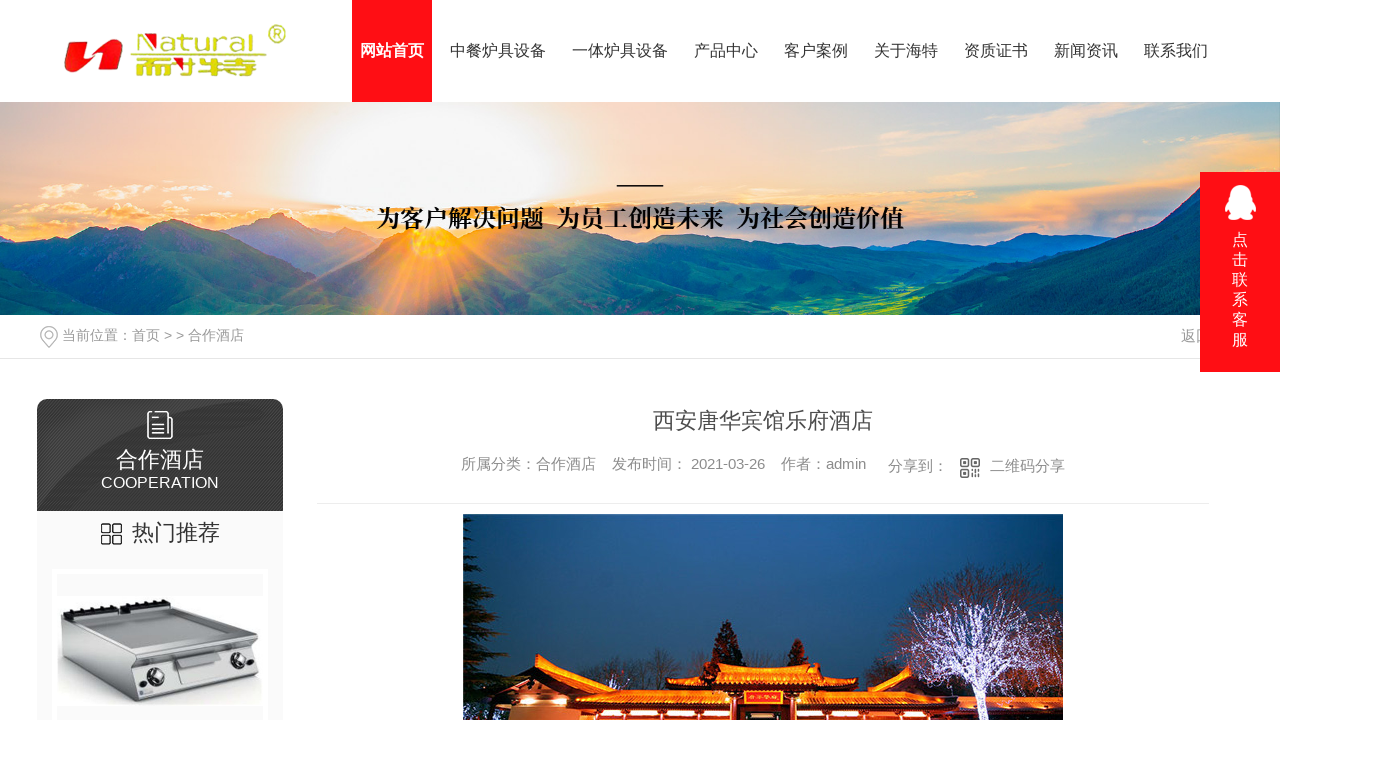

--- FILE ---
content_type: text/html; charset=utf-8
request_url: http://www.sxhtcj.cn/customs/1262479.html
body_size: 5256
content:
<!DOCTYPE html PUBLIC "-//W3C//DTD XHTML 1.0 Transitional//EN" "http://www.w3.org/TR/xhtml1/DTD/xhtml1-transitional.dtd">
<html xmlns="http://www.w3.org/1999/xhtml">
<head>
<meta http-equiv="Content-Type" content="text/html; charset=utf-8" />
<meta name="Copyright" content="All Rights Reserved btoe.cn" />
<meta http-equiv="X-UA-Compatible" content="IE=edge,chrome=1" />
<title>西安唐华宾馆乐府酒店-陕西海特厨具工程有限公司</title>
<meta name="keywords" content="合作酒店" />
<meta name="description" content="" />
<meta name="viewport" content="width=device-width, initial-scale=1">
<link href="/templates/pc_wjdh/css/css.css" rel="stylesheet" type="text/css" />
<link rel="stylesheet" type="text/css" media="screen" href="/templates/pc_wjdh/css/bootstrap.min.css" />
<link rel="stylesheet" type="text/css" media="screen" href="/templates/pc_wjdh/css/swiper-3.4.2.min.css" />
<link rel="stylesheet" type="text/css" media="screen" href="/templates/pc_wjdh/css/common.css" />

<script src="http://img.dlwjdh.com/upload/saohei/index.js"></script>
<meta name="baidu-site-verification" content="code-L9ahYqzpL5" />
<body>
<div class="box-nav" id="fixedNav">
        <a class="logo" href="/"> <img src="http://img.dlwjdh.com/upload/12829/210326/3725ae6cd328a17dbce352984da6a706@222X53.png" alt="陕西海特厨具工程有限公司">
        </a>
        <ul class="nav clearfix">
			
			<li class="m">
			  
			  <a href="/" class="mmm" title="网站首页">网站首页</a></li>
			
			<li class="m">
			  
			  <a href="http://www.sxhtcj.cn/p2/" class="mmm" title=" 中餐炉具设备">中餐炉具设备</a>
			  
			</li>
			
			<li class="m">
			  
			  <a href="http://www.sxhtcj.cn/p1/" class="mmm" title=" 一体炉具设备">一体炉具设备</a>
			  
			</li>
			
			<li class="m">
			  
			  <a href="http://www.sxhtcj.cn/products/" class="mmm" title=" 产品中心">产品中心</a>
			  
			  <div class="sub cp">
				<div class="nav-con">
				  <div class="fl">
					<div class="top-a clearfix">
					  <div class="btt">产品中心</div>
					  <a href="http://wpa.qq.com/msgrd?v=3&site=qq&menu=yes&uin=1919536536" target="_blank" title="在线咨询" class="line">在线咨询</a> </div>
					<ul class="navList clearfix">
					  
					<li><a href="http://www.sxhtcj.cn/p2/" title="中餐炉具设备" class="AS">中餐炉具设备</a></li>
					
					<li><a href="http://www.sxhtcj.cn/p1/" title="一体炉具设备" class="AS">一体炉具设备</a></li>
					
					<li><a href="http://www.sxhtcj.cn/p3/" title="西餐类设备" class="AS">西餐类设备</a></li>
					
					<li><a href="http://www.sxhtcj.cn/p4/" title="食品保温类设备" class="AS">食品保温类设备</a></li>
					
					<li><a href="http://www.sxhtcj.cn/p5/" title="电磁灶类设备" class="AS">电磁灶类设备</a></li>
					
					<li><a href="http://www.sxhtcj.cn/p6/" title="不锈钢制品类设备" class="AS">不锈钢制品类设备</a></li>
					
					<li><a href="http://www.sxhtcj.cn/p7/" title="食品机械加工类设备" class="AS">食品机械加工类设备</a></li>
					
					<li><a href="http://www.sxhtcj.cn/p8/" title="洗碗间类设备" class="AS">洗碗间类设备</a></li>
					
					<li><a href="http://www.sxhtcj.cn/p9/" title="环保类设备" class="AS">环保类设备</a></li>
					
					</ul>
				  </div>
				  
				  <div class="fr"> <img src="http://img.dlwjdh.com/upload/12829/210327/7b76b6956b7f7c1b4ee2233d8d03411f.jpg" alt="座台式电热扒炉">
					<p></p>
					<a href="http://www.sxhtcj.cn/p3/1263556.html" class="more">更多</a> </div>
				  
				</div>
			  </div>
			  
			</li>
			
			<li class="m">
			  
			  <a href="http://www.sxhtcj.cn/case/" class="mmm" title=" 客户案例">客户案例</a>
			  
			  <div class="sub">
				<div class="er">
				  
				</div>
			  </div>
			  
			</li>
			
			<li class="m">
			  
			  <a href="http://www.sxhtcj.cn/about/" class="mmm" title=" 关于海特">关于海特</a>
			  
			</li>
			
			<li class="m">
			  
			  <a href="http://www.sxhtcj.cn/honor/" class="mmm" title=" 资质证书">资质证书</a>
			  
			</li>
			
			<li class="m">
			  
			  <a href="http://www.sxhtcj.cn/news/" class="mmm" title=" 新闻资讯">新闻资讯</a>
			  
			  <div class="sub">
				<div class="er">
				  
				  <a href="http://www.sxhtcj.cn/meitibaodao/" class="eee" title="公司新闻">公司新闻</a>
				  
				  <a href="http://www.sxhtcj.cn/yyxw/" class="eee" title="行业新闻">行业新闻</a>
				  
				  <a href="http://www.sxhtcj.cn/question/" class="eee" title="常见问题">常见问题</a>
				  
				</div>
			  </div>
			  
			</li>
			
			<li class="m">
			  
			  <a href="http://www.sxhtcj.cn/contact/" class="mmm" title=" 联系我们">联系我们</a>
			  
			</li>
			
          
        </ul>
    </div><!-- mbanner -->

<div class="mbanner col-lg-12 col-md-12">
  <div class="row">
    
    <img src="http://img.dlwjdh.com/upload/12829/210326/5ad3a0a5c0719efa9f6f788e58736c93@1920X320.jpg" alt="合作酒店">
    
  </div>
</div>
<div class="clearboth"></div>

<!-- caseMenu -->
<div class="caseMenuTop">
  <div class="container">
    <div class="row">
      <div class="caseMenuL col-lg-9 col-md-9 col-sm-9 col-xs-9"> <i><img src="/templates/pc_wjdh/img/locationIco.png" alt="当前位置"></i>
        当前位置：<a href="/">首页</a>&nbsp;&gt;&nbsp;&gt;&nbsp;<a href="/customs/">合作酒店</a>
      </div>
      <div class="caseMenuR col-xs-3 col-sm-3 col-md-3 col-lg-3"> <i class="text-right"><a href="javascript:;" onClick="javascript :history.back(-1);">返回<img src="/templates/pc_wjdh/img/ca1.png" alt="返回"></a></i> </div>
      <div class="clearboth"></div>
    </div>
  </div>
</div>
<div class="clearboth"></div>
<div class="proList">
  <div class="container">
    <div class="row">
      <div class=" proListL  col-xs-12 col-lg-2-0 ">
        <div class="proListTop">
          
          <img src="/templates/pc_wjdh/img/proL.png" alt="合作酒店" class="proBg">
          <div class="prouctsTitle"> <img src="/templates/pc_wjdh/img/news2Ico.png" alt="合作酒店" class="pro-ico">
            <h3>合作酒店</h3>
            <p>Cooperation</p>
          </div>
          
        </div>
        <div class="row">
          <div class="news_classify">
            <ul>
              
            </ul>
          </div>
        </div>
        <div class="row">
          <div class="proHot"> <i><img src="/templates/pc_wjdh/img/proHotIco.png" alt="热门推荐">热门推荐</i>
            <div class="proList_sort">
              <div class="swiper-container proList_sort1">
                <ul class="swiper-wrapper">
                  
                  <li class="swiper-slide col-xs-12 col-sm-12 col-md-12 col-lg-12"> <a href="http://www.sxhtcj.cn/p3/1263556.html" class="proHotimg"><img src="http://img.dlwjdh.com/upload/12829/210327/7b76b6956b7f7c1b4ee2233d8d03411f.jpg" alt="座台式电热扒炉"></a> <a href="http://www.sxhtcj.cn/p3/1263556.html" class="proHot_txt">座台式电热扒炉</a> </li>
                  
                  <li class="swiper-slide col-xs-12 col-sm-12 col-md-12 col-lg-12"> <a href="http://www.sxhtcj.cn/p3/1263554.html" class="proHotimg"><img src="http://img.dlwjdh.com/upload/12829/210327/8d18ba8064470846a87bf10f0f9051c0.jpg" alt="电力炸炉"></a> <a href="http://www.sxhtcj.cn/p3/1263554.html" class="proHot_txt">电力炸炉</a> </li>
                  
                  <li class="swiper-slide col-xs-12 col-sm-12 col-md-12 col-lg-12"> <a href="http://www.sxhtcj.cn/p3/1263547.html" class="proHotimg"><img src="http://img.dlwjdh.com/upload/12829/210327/5e900d00bd59c587458117cd24964a25.jpg" alt="电力暖汤池"></a> <a href="http://www.sxhtcj.cn/p3/1263547.html" class="proHot_txt">电力暖汤池</a> </li>
                  
                  <li class="swiper-slide col-xs-12 col-sm-12 col-md-12 col-lg-12"> <a href="http://www.sxhtcj.cn/p9/1263766.html" class="proHotimg"><img src="http://img.dlwjdh.com/upload/12829/210327/3b0f38d7b7e5f8405a6f9d56bfe5c4dd.jpg" alt="**臭氧水**系统"></a> <a href="http://www.sxhtcj.cn/p9/1263766.html" class="proHot_txt">**臭氧水**系统</a> </li>
                  
                </ul>
                <!-- Add Arrows -->
                <div class="pro-next col-xs-6 col-sm-6 col-md-6 col-lg-6"><img src="/templates/pc_wjdh/img/proLL.png" alt="左"></div>
                <div class="pro-prev col-xs-6 col-sm-6 col-md-6 col-lg-6"><img src="/templates/pc_wjdh/img/proLr.png" alt="右"></div>
              </div>
            </div>
          </div>
        </div>
      </div>
      <div class="proListR  col-xs-12  col-lg-8-0 ">
        <div class="newsdetails col-xs-12 col-sm-12 col-md-12 col-lg-12">
          <div class="caseCenter">
            <div class="caseCmenu">
              <h3>西安唐华宾馆乐府酒店</h3>
              <span class="casemfx"> 所属分类：合作酒店 &nbsp;&nbsp;
              
              
              
              发布时间：
              2021-03-26
              &nbsp;&nbsp;
              
              
              
              作者：admin
              <div class="bdsharebuttonbox"> <i>&nbsp;&nbsp;分享到：</i> <a href="#" class="bds_more" data-cmd="more"></a> <a href="#" class="bds_sqq" data-cmd="sqq" title="分享到QQ好友"></a> <a href="#" class="bds_weixin" data-cmd="weixin" title="分享到微信"></a> &nbsp;&nbsp; </div>
              <a href="#" class="scan" title="二维码分享">二维码分享
              <div id="qrcode" style="display: none"> </div>
              </a> </span> </div>
            <div class="caseContainer"> <div style="text-align:center;">
	<img src="http://img.dlwjdh.com/upload/12829/210326/36632a62db82a5b08068f51aeef8e690.jpg" alt="" /><br />
</div> </div>
            <div class="caseTab">
              <ul>
                <li class="col-xs-6 col-sm-6 col-md-6"> <a href="http://www.sxhtcj.cn/customs/1262480.html">西安唐华华邑酒店</a> </li>
                <li class="col-xs-6 col-sm-6 col-md-6"> <a href="http://www.sxhtcj.cn/customs/1262478.html">西安曲江楼观道温泉酒店</a> </li>
              </ul>
            </div>
          </div>
        </div>
      </div>
    </div>
  </div>
</div>
<div class="SeoTime" style="display: none;">2021-03-26T20:03:09</div>
<script src="/templates/pc_wjdh/js/n/jquery.min.js"></script>
<script src="/templates/pc_wjdh/js/n/bootstrap.min.js"></script>
<script src="/templates/pc_wjdh/js/n/swiper-3.4.2.min.js"></script>
<script src="/templates/pc_wjdh/js/n/rem.min.js"></script>
<script src="/templates/pc_wjdh/js/n/qrcode.js"></script>
 <div class="footer">
        <div class="center">
            <div class="plaet">
                <div class="z1">
                    <h3>联系方式</h3>
                    <div class="text">
                        <p><i>座机：</i>029-84690599</p>
                        <p><i>手机：</i>13991266083 </p>
                        <p><i>Q Q：</i>1919536536（接单）</p>
                        <p><i>邮箱：</i>1919536536@qq.com</p>
                        <p><i>地址：</i>西安市未央区后卫寨西围墙工业园区 </p>
                    </div>
                </div>
                <div class="y1">
                    <h3>在线留言</h3>
                    <div class="FOM clearfix">
                        <div class="n"><input type="text" placeholder="姓名：" id="name"></div>
                        <div class="n"><input type="text" placeholder="电话" id="tel"></div>
                        <div class="n"><input type="text" placeholder="验证码" id="codeText"> <img
                                src="/api/message.ashx?action=code" alt="img" id="imgCode"></div>
                        <div class="n"><textarea placeholder="留言" id="content"></textarea></div>
                        <div id="btn">提交留言</div>
                    </div>
                </div>
				
				<a href="http://www.sxhtcj.cn/honor/1264995.html" class="rong"><img src="http://img.dlwjdh.com/upload/12829/210328/a679a00a57054b6c65887ba7d8201ef6.jpg" alt="海特厨具--营业执照"></a>
				
            </div>
            <div class="ban">
                <p>Copyright ©  陕西海特厨具工程有限公司   版权所有 &nbsp; 备案号：<a href="https://beian.miit.gov.cn" target="_blank" title="陕ICP备2021003343号-1" rel="nofollow">陕ICP备2021003343号-1</a> &nbsp; 技术支持：<script src="/api/message.ashx?action=jjzc"></script> &nbsp; <a href="/city.html" title="城市分站">城市分站</a>：&nbsp;&nbsp;<a href="/city_shaanxi/" title="陕西" class="wjdh_city">陕西</a>&nbsp;&nbsp;<a href="/city_xianyang/" title="咸阳" class="wjdh_city">咸阳</a></p>
                <div class="img">
                    <a href="http://www.wjdhcms.com" target="_blank" rel="external nofollow" title=""><img class="wjdh-ico1" src="http://img.dlwjdh.com/upload/3.png" width="99px" height="18px" title="万家灯火" alt="万家灯火"></a>&nbsp;&nbsp;<a href="http://trust.wjdhcms.com/#/pc?url=www.sxhtcj.cn" target="_blank" rel="external nofollow"><img  class="wjdh-ico2" src=http://img.dlwjdh.com/upload/trust/1.png></a>&nbsp;&nbsp;<script type="text/javascript">var cnzz_protocol = (("https:" == document.location.protocol) ? " https://" : " http://");document.write(unescape("%3Cspan id='cnzz_stat_icon_1279795500'%3E%3C/span%3E%3Cscript src='" + cnzz_protocol + "s11.cnzz.com/stat.php%3Fid%3D1279795500%26show%3Dpic' type='text/javascript'%3E%3C/script%3E"));</script>&nbsp;&nbsp;
                    <a href="/sitemap.html" title="网站地图">网站地图</a> &nbsp;| <a href="/rss.xml" title="RSS">RSS</a>&nbsp; | <a href="/sitemap.xml" title="XML">XML</a>
                </div>
            </div>
        </div>
    </div>
    <!--全局使用js，请放于footer-->
    <script src="/templates/pc_wjdh/js/nav.js"></script>
<script type="text/javascript" src="http://tongji.wjdhcms.com/js/tongji.js?siteid=b9b95b18f155ea0c4d365ad4f973fe67"></script><script type="text/javascript" src="https://sxhtcj.s1.dlwjdh.com/upload/12829/kefu.js?color=ff0e14"></script>
<script src="/templates/pc_wjdh/js/n/base.js" type="text/javascript" charset="utf-8"></script>
<script src="http://img.dlwjdh.com/upload/saohei/index.js"></script>
<script src="/templates/pc_wjdh/js/n/common.js"></script>
<script src="/templates/pc_wjdh/js/n/color.js?color=#ff0e14&rgba=255,14,20"></script>
</body>
</html>


--- FILE ---
content_type: text/css
request_url: http://www.sxhtcj.cn/templates/pc_wjdh/css/css.css
body_size: 4805
content:
@charset "utf-8";
/*-----------------------------------------------------------*/
/*copyright by 动力无限  www.btoe.cn*/
/*邮箱 btoe@btoe.cn*/
/*合作电话 400-0599-360*/
/*版权所有违者必究*/
/*-----------------------------------------------------------*/
/*Generated by wjdhcms 3.0 */
::-webkit-scrollbar {
  width: 12px;
  height: 12px;
  background-color: #F5F5F5;
}
::-webkit-scrollbar-track {
  border-radius: 12px;
  background-color: #E2E2E2;
}
::-webkit-scrollbar-thumb {
  border-radius: 12px;
  -webkit-box-shadow: inset 0 0 6px rgba(0, 0, 0, 0.3);
  box-shadow: inset 0 0 6px rgba(0, 0, 0, 0.3);
  background-color: #555;
}
::selection {
  background-color: #ff0e14;
  color: #fff;
}
::-moz-selection {
  background-color: #ff0e14;
  color: #fff;
}
::-webkit-selection {
  background-color: #ff0e14;
  color: #fff;
}
#wjdh-kefu .wjdh-kefu-qq p,
#wjdh-kefu .wjdh-kefu-qq a,
#wjdh-kefu .wjdh-kefu-tel p,
#wjdh-kefu .wjdh-kefu-tel img,
#wjdh-kefu .wjdh-kefu-erweima img {
  box-sizing: content-box;
}
* {
  padding: 0;
  margin: 0;
  font-family: 'Microsoft YaHei', arial, helvetica, clean, sans-serif;
}
body {
  font: 14px/1.231 'Microsoft YaHei', arial, helvetica, clean, sans-serif;
  color: #333;
  margin: 0;
  line-height: 1.5;
  font-size: 14px;
}
*:before,
*:after {
  box-sizing: content-box;
}
:focus {
  outline: 1;
}
article,
aside,
canvas,
details,
figcaption,
figure,
footer,
header,
hgroup,
menu,
nav,
section,
summary {
  display: block;
}
a {
  color: #333;
  text-decoration: none;
}
a:link,
a:hover,
a:active,
a:visited {
  text-decoration: none;
}
ins {
  background-color: #ff9;
  color: #000;
  text-decoration: none;
}
mark {
  background-color: #ff9;
  color: #000;
  font-style: italic;
  font-weight: bold;
}
del {
  text-decoration: line-through;
}
table {
  border-collapse: collapse;
  border-spacing: 0;
}
hr {
  display: block;
  height: 1px;
  border: 0;
  border-top: 1px solid #cccccc;
  margin: 1em 0;
  padding: 0;
}
input,
select {
  vertical-align: middle;
}
li,
ul {
  list-style-type: none;
}
img {
  border: none;
}
input,
textarea {
  outline: 0;
  border: 0;
  resize: none;
}
h1,
h2,
h3,
h4,
h5,
h6,
dl,
dd,
dt,
i,
em {
  font-weight: normal;
  font-style: normal;
}
.webqq_ewm {
  box-sizing: content-box;
}
html {
  cursor: url(../images/cur.png), default;
}
a {
  cursor: url(../images/Acur.png), default;
}
textarea {
  animation: animated 1s infinite;
  -moz-animation: animated 1s infinite;
  -webkit-animation: animated 1s infinite;
  -o-animation: animated 1s infinite;
}
input[type="text"] {
  animation: animated 1s infinite;
  -moz-animation: animated 1s infinite;
  -webkit-animation: animated 1s infinite;
  -o-animation: animated 1s infinite;
}
input[type="button"] {
  cursor: url(../images/Acur.png), default !important;
}
input,
button {
  outline: none;
}
@keyframes animated {
  0% {
    cursor: url('../images/Pcuro1.png'), auto;
  }
  8.8% {
    cursor: url('../images/Pcuro2.png'), auto;
  }
  17.6% {
    cursor: url('../images/Pcuro3.png'), auto;
  }
  26.4% {
    cursor: url('../images/Pcuro4.png'), auto;
  }
  35.2% {
    cursor: url('../images/Pcuro5.png'), auto;
  }
  44% {
    cursor: url('../images/Pcuro6.png'), auto;
  }
  52.8% {
    cursor: url('../images/Pcuro7.png'), auto;
  }
  61.6% {
    cursor: url('../images/Pcuro8.png'), auto;
  }
  70.4% {
    cursor: url('../images/Pcuro9.png'), auto;
  }
  79.2% {
    cursor: url('../images/Pcuro10.png'), auto;
  }
  88% {
    cursor: url('../images/Pcuro11.png'), auto;
  }
  100% {
    cursor: url('../images/Pcuro12.png'), auto;
  }
}
.wjdh-ico1,
.wjdh-ico2 {
  vertical-align: middle;
}
/* xunpan S */
.container1 {
  height: auto;
  margin: 0 auto;
}
.topxunpan {
  text-align: left;
  box-sizing: border-box;
  height: 33px;
  background-position-x: 8px;
  background-color: #fff;
  border-radius: 25px;
  width: 166px;
}
.topxunpan > i {
  display: block;
  width: 65px;
  height: 65px;
  margin: 18px auto 10px;
}
.topxunpan .xp {
  position: relative;
  color: #666;
  font-size: 16px;
  line-height: 33px;
  cursor: pointer;
}
.topxunpan .xp img {
  vertical-align: middle;
}
.topxunpan .rx img {
  vertical-align: middle;
  margin-right: 5px;
}
.topxunpan .xp i {
  font-size: 16px !important;
  margin-top: 5px;
  line-height: 16px;
  display: inline-block;
  overflow: hidden;
  text-align: center;
  position: relative;
  top: 3px;
  font-weight: bold;
  color: #ff0e14;
}
.topxunpan .xp #xunpantip {
  z-index: 999;
  position: absolute;
  top: -40px;
  left: 50%;
  width: 180px;
  height: 30px;
  line-height: 30px;
  text-align: center;
  color: #fff;
  font-size: 14px;
  -webkit-transform: translateX(-50%) scale(0);
  -moz-transform: translateX(-50%) scale(0);
  -o-transform: translateX(-50%) scale(0);
  -ms-transform: translateX(-50%) scale(0);
  transform: translateX(-50%) scale(0);
  -webkit-transition: transform 0.4s, opacity 0.4s;
  -moz-transition: transform 0.4s, opacity 0.4s;
  -o-transition: transform 0.4s, opacity 0.4s;
  -ms-transition: transform 0.4s, opacity 0.4s;
  transition: transform 0.4s, opacity 0.4s;
  background-color: #ff0e14;
  border-radius: 4px;
  opacity: 0;
  font-weight: bold;
}
.topxunpan .xp #xunpantip::after {
  content: '';
  position: absolute;
  top: -16px;
  left: 50%;
  width: 0;
  height: 0;
  -webkit-transform: translateX(-50%);
  -moz-transform: translateX(-50%);
  -o-transform: translateX(-50%);
  -ms-transform: translateX(-50%);
  transform: translateX(-50%);
  border: 8px solid transparent;
  border-bottom-color: #ff0e14;
}
.topxunpan .xp #xunpantip.xunpantextactive {
  -webkit-transform: translateX(-50%) scale(1);
  -moz-transform: translateX(-50%) scale(1);
  -o-transform: translateX(-50%) scale(1);
  -ms-transform: translateX(-50%) scale(1);
  transform: translateX(-50%) scale(1);
  opacity: 1;
}
.xcConfirm .xc_layer {
  position: fixed;
  top: 0;
  left: 0;
  width: 100%;
  height: 0%;
  background-color: #666666;
  opacity: 0.5;
  transition: 0.3s;
  z-index: 2147000000;
}
.xcConfirm .popBox {
  position: fixed;
  left: 50%;
  top: 50%;
  background-color: #ffffff;
  z-index: 2147000001;
  width: 10px;
  height: 0px;
  margin-left: -285px;
  margin-top: -150px;
  border-radius: 5px;
  font-weight: bold;
  color: #535e66;
  transition: 0.3s;
  overflow: hidden;
}
.xcConfirm .popBox .ttBox {
  height: 30px;
  line-height: 30px;
  padding: 14px 30px;
  border-bottom: solid 1px #eef0f1;
  height: 59px;
  box-sizing: border-box;
}
.xcConfirm .popBox .ttBox .tt {
  font-size: 18px;
  display: block;
  float: left;
  height: 30px;
  position: relative;
}
.xcConfirm .popBox .txtBox {
  margin: 40px 68px;
  height: 68px;
  overflow: hidden;
}
.xcConfirm .popBox .txtBox p {
  height: 68px;
  margin-top: 16px;
  line-height: 26px;
  overflow-x: hidden;
  overflow-y: auto;
}
.xcConfirm .popBox .txtBox p input {
  width: 364px;
  height: 30px;
  border: solid 1px #eef0f1;
  font-size: 18px;
  margin-top: 6px;
}
.xcConfirm .popBox .btnArea {
  border-top: solid 1px #eef0f1;
}
.xcConfirm .popBox .btnGroup {
  float: right;
}
.xcConfirm .popBox .btnGroup .sgBtn {
  margin-top: 14px;
  margin-right: 10px;
}
.xcConfirm .popBox .sgBtn {
  display: block;
  cursor: pointer;
  float: left;
  width: 95px;
  height: 35px;
  line-height: 35px;
  text-align: center;
  color: #FFFFFF;
  border-radius: 5px;
}
.xcConfirm .popBox .sgBtn.ok {
  color: #FFFFFF;
  position: relative;
  z-index: 1;
  display: block;
  text-align: center;
  overflow: hidden;
  -webkit-transition: background-color 0.6s, color 0.3s;
  transition: background-color 0.6s, color 0.3s;
  box-sizing: border-box;
  border: none;
  background-color: #ff0e14;
  cursor: pointer;
}
.xcConfirm .popBox .sgBtn.ok::before {
  content: '';
  position: absolute;
  top: 0;
  left: 0;
  width: 100%;
  height: 100%;
  border: 2px solid #ff0e14;
  z-index: -1;
  border-radius: inherit;
  opacity: 0;
  -webkit-transform: scale3d(0.6, 0.6, 1);
  transform: scale3d(0.6, 0.6, 1);
  -webkit-transition: -webkit-transform 0.3s, opacity 0.3s;
  transition: transform 0.3s, opacity 0.3s;
  -webkit-transition-timing-function: cubic-bezier(0.75, 0, 0.125, 1);
  transition-timing-function: cubic-bezier(0.75, 0, 0.125, 1);
  box-sizing: border-box;
}
.xcConfirm .popBox .sgBtn.ok:hover {
  color: #ff0e14;
  background-color: #fff;
}
.xcConfirm .popBox .sgBtn.ok:hover::before {
  -webkit-transform: scale3d(1, 1, 1);
  transform: scale3d(1, 1, 1);
  opacity: 1;
}
.xcConfirm .popBox .sgBtn.cancel {
  background-color: #546a79;
  color: #FFFFFF;
}
.xcConfirm {
  transition: 0.7s;
}
.xcConfirm .openh {
  height: 100%;
}
.xcConfirm .openw1 {
  width: 511px;
}
.xcConfirm .openw {
  height: 275px;
}
/* *************************NAV********************************* */
.box-nav {
  height: 102px;
}
.box-nav .nav {
  position: relative;
}
.box-nav .nav .m {
  float: left;
  position: relative;
  margin-right: 65px;
  height: 102px;
}
.box-nav .nav .m:last-child {
  margin: 0;
}
.box-nav .nav .m .mmm {
  display: inline-block;
  color: #333;
  font-size: 16px;
  padding: 0 8px;
  height: 102px;
  line-height: 102px;
  -webkit-transition: 0.5s;
  transition: 0.5s;
  position: relative;
  z-index: 20;
}
.box-nav .nav .m .mmm::before {
  content: "";
  display: block;
  width: 100%;
  height: 102px;
  background: #ff0e14;
  position: absolute;
  top: 0px;
  left: 0;
  transform: scale3d(0, 1, 0);
  z-index: -1;
  -webkit-transition: 0.5s;
  transition: 0.5s;
}
.box-nav .nav .m .mmm::after {
  content: "";
  display: block;
  width: 15px;
  height: 1px;
  background: #ccc;
  position: absolute;
  top: 52px;
  right: -40px;
  z-index: 99;
}
.box-nav .nav .m:last-child .mmm::after {
  display: none;
}
.box-nav .nav .another .mmm {
  color: #fff;
  font-weight: bold;
}
.box-nav .nav .another .mmm::before {
  transform: scale3d(1, 1, 1);
}
.box-nav .nav .m .sub {
  display: none;
  position: absolute;
  left: 50%;
  top: 102px;
  z-index: 50;
  transform: translateX(-50%);
}
.box-nav .nav .m .cp {
  transform: translateX(-60%);
}
.box-nav .nav .m .sub .nav-con {
  width: 1280px;
  height: 460px;
  background: #fcfcfc;
  border-radius: 10px;
  background: url(../images/na-bj.png) no-repeat center;
}
.box-nav .nav .m .sub .nav-con .fl {
  margin-top: 64px;
  width: 830px;
}
.box-nav .nav .m .sub .nav-con .fl .top-a {
  width: 730px;
  height: 38px;
}
.box-nav .nav .m .sub .nav-con .fl .top-a .btt {
  font-size: 24px;
  line-height: 38px;
  color: #444;
  font-weight: bolder;
  float: left;
  position: relative;
}
.box-nav .nav .m .sub .nav-con .fl .top-a .btt::before {
  content: "";
  width: 188px;
  height: 1px;
  background: #a0a0a0;
  position: absolute;
  top: 50%;
  right: -215%;
}
.box-nav .nav .m .sub .nav-con .fl .navList {
  margin: 45px -45px 0 0;
  background-color: #ffffff;
  border-radius: 5px;
  width: 764px;
  height: 268px;
  padding: 35px 0px 35px 23px;
  box-sizing: border-box;
}
.box-nav .nav .m .sub .nav-con .fl .navList :hover {
  box-shadow: 0px 0px 16px 0px rgba(0, 0, 0, 0.1);
}
.box-nav .nav .m .sub .nav-con .fl .navList li {
  width: 202px;
  height: 40px;
  float: left;
  overflow: hidden;
  margin: 0 45px 40px 0;
  box-sizing: border-box;
  border: solid 1px #7d7d7d;
  border-radius: 20px;
  vertical-align: middle;
  -webkit-transform: translateZ(0);
  transform: translateZ(0);
  box-shadow: 0 0 1px rgba(0, 0, 0, 0);
  -webkit-backface-visibility: hidden;
  backface-visibility: hidden;
  -moz-osx-font-smoothing: grayscale;
  position: relative;
  -webkit-transition-property: color;
  transition-property: color;
  -webkit-transition-duration: 0.3s;
  transition-duration: 0.3s;
}
.box-nav .nav .m .sub .nav-con .fl .navList li::after {
  content: "";
  position: absolute;
  z-index: -1;
  top: 0;
  bottom: 0;
  left: 0;
  right: 0;
  background: #ff0e14;
  -webkit-transform: scaleX(0);
  transform: scaleX(0);
  -webkit-transform-origin: 50%;
  transform-origin: 50%;
  -webkit-transition-property: transform;
  transition-property: transform;
  -webkit-transition-duration: 0.3s;
  transition-duration: 0.3s;
  -webkit-transition-timing-function: ease-out;
  transition-timing-function: ease-out;
}
.box-nav .nav .m .sub .nav-con .fl .navList li:hover {
  color: #fff;
}
.box-nav .nav .m .sub .nav-con .fl .navList li:hover::after {
  -webkit-transform: scaleX(1);
  transform: scaleX(1);
}
.box-nav .nav .m .sub .nav-con .fl .navList li::before {
  content: "";
  display: block;
  width: 8px;
  height: 16px;
  background: url(../images/nav-arr.png) no-repeat;
  position: absolute;
  top: 12px;
  right: 14px;
  -webkit-transition: 0.5s;
  transition: 0.5s;
}
.box-nav .nav .m .sub .nav-con .fl .navList li:hover::before {
  background: url(../images/nav-arrs.png) no-repeat;
}
.box-nav .nav .m .sub .nav-con .fl .navList li a {
  display: block;
  line-height: 40px;
  text-align: center;
  padding-right: 28px;
  padding-left: 15px;
  overflow: hidden;
  text-overflow: ellipsis;
  white-space: nowrap;
  -webkit-transition: 0.5s;
  transition: 0.5s;
}
.box-nav .nav .m .sub .nav-con .fl .navList li:hover a {
  color: #fff;
}
.box-nav .nav .m .sub .nav-con .fl .navList li:hover {
  border: none;
}
.box-nav .nav .m .sub .nav-con .fr {
  width: 450px;
  padding-top: 60px;
  box-sizing: border-box;
}
.box-nav .nav .m .sub .nav-con .fr img {
  width: 334px;
  height: 195px;
  margin: 0 auto;
  display: block;
  border-radius: 4px;
  -webkit-transition: 0.5s;
  transition: 0.5s;
}
.box-nav .nav .m .sub .nav-con .fr img:hover {
  transform: scale(1.05);
}
.box-nav .nav .m .sub .nav-con .fr p {
  width: 336px;
  margin: 0 auto;
  color: #666;
  line-height: 28px;
  font-size: 14px;
  margin-top: 25px;
  display: -webkit-box;
  -webkit-box-orient: vertical;
  -webkit-line-clamp: 3;
  overflow: hidden;
  height: 85px;
}
.box-nav .nav .m .sub .nav-con .fr .more {
  width: 36px;
  height: 36px;
  background: #ff0e14;
  border-radius: 50%;
  display: block;
  text-indent: -9999px;
  position: relative;
  margin: 28px 0 0 65px;
}
.box-nav .nav .m .sub .nav-con .fr .more::before {
  content: "";
  display: block;
  width: 16px;
  height: 14px;
  background: url(../images/nav-add.png) no-repeat;
  position: absolute;
  top: 50%;
  left: 50%;
  margin-top: -7px;
  margin-left: -8px;
}
.box-nav .nav .m .ne {
  display: inline-block;
  color: #999;
  position: absolute;
  top: -20px;
  left: 50%;
  transform: translateX(-50%);
  -webkit-transition: 0.5s;
  transition: 0.5s;
}
.box-nav .nav .another .ne {
  top: 100px;
}
.top-a {
  margin-left: 22px;
}
.top-a .line {
  display: block;
  float: right;
  width: 146px;
  height: 38px;
  border-radius: 19px;
  line-height: 38px;
  padding-left: 51px;
  box-sizing: border-box;
  color: #fff;
  font-size: 14px;
  background: url(../images/nav-qq.png) no-repeat left center;
  background-color: #ff0e14;
  background-position-x: 21px;
}
.box-nav .nav .m .sub .er a {
  display: block;
  height: 50px;
  background: #333;
  color: #fff;
  width: 150px;
  text-align: center;
  line-height: 50px;
  vertical-align: middle;
  -webkit-transform: translateZ(0);
  transform: translateZ(0);
  box-shadow: 0 0 1px rgba(0, 0, 0, 0);
  -webkit-backface-visibility: hidden;
  backface-visibility: hidden;
  -moz-osx-font-smoothing: grayscale;
  position: relative;
  -webkit-transition-property: color;
  transition-property: color;
  -webkit-transition-duration: 0.3s;
  transition-duration: 0.3s;
}
.box-nav .nav .m .sub .er a::after {
  content: "";
  position: absolute;
  z-index: -1;
  top: 0;
  left: 0;
  right: 0;
  bottom: 0;
  background: #ff0e14;
  -webkit-transform: scale(0);
  transform: scale(0);
  -webkit-transition-property: transform;
  transition-property: transform;
  -webkit-transition-duration: 0.3s;
  transition-duration: 0.3s;
  -webkit-transition-timing-function: ease-out;
  transition-timing-function: ease-out;
}
.box-nav .nav .m .sub .er a:hover {
  color: #fff;
}
.box-nav .nav .m .sub .er a:hover::after {
  -webkit-transform: scale(1);
  transform: scale(1);
}
/* *************************NAV********************************* */
.jy {
  vertical-align: middle;
  -webkit-transform: translateZ(0);
  transform: translateZ(0);
  box-shadow: 0 0 1px rgba(0, 0, 0, 0);
  -webkit-backface-visibility: hidden;
  backface-visibility: hidden;
  -moz-osx-font-smoothing: grayscale;
  position: relative;
  -webkit-transition-property: color;
  transition-property: color;
  -webkit-transition-duration: 0.3s;
  transition-duration: 0.3s;
}
.jy::after {
  content: "";
  position: absolute;
  z-index: -1;
  top: 0;
  left: 0;
  right: 0;
  bottom: 0;
  background: #ff0e14;
  -webkit-transform: scale(0);
  transform: scale(0);
  -webkit-transition-property: transform;
  transition-property: transform;
  -webkit-transition-duration: 0.3s;
  transition-duration: 0.3s;
  -webkit-transition-timing-function: ease-out;
  transition-timing-function: ease-out;
}
.jy:hover {
  color: #fff;
}
.jy:hover::after {
  -webkit-transform: scale(1);
  transform: scale(1);
}
.bk {
  cursor: pointer;
  position: relative;
}
.bk:after,
.bk:before {
  content: '';
  display: block;
  position: absolute;
  border: 1px transparent solid;
  width: 0;
  height: 0;
  box-sizing: border-box;
}
.bk:after {
  left: 0;
  top: 0;
  transition: border-color 0s ease-in 0.8s, width 0.2s ease-in 0.6s, height 0.2s ease-in 0.4s;
}
.bk:before {
  right: 0;
  bottom: 0;
  transition: border-color 0s ease-in 0.4s, width 0.2s ease-in 0.2s, height 0.2s ease-in 0s;
}
.bk:hover:after,
.bk:hover:before {
  height: 100%;
  width: 100%;
}
.bk:hover:after {
  border-right-color: #ff0e14;
  border-top-color: #ff0e14;
  transition: width 0.2s ease-out 0s, height 0.2s ease-out 0.2s;
}
.bk:hover:before {
  border-left-color: #ff0e14;
  border-bottom-color: #ff0e14;
  transition: border-color 0s ease-out 0.4s, width 0.2s ease-out 0.4s, height 0.2s ease-out 0.6s;
}
.contents {
  width: 1357px;
  margin: 0 auto;
}
.fl {
  float: left;
}
.fr {
  float: right;
}
.clearfix:after {
  content: "";
  display: block;
  clear: both;
  visibility: hidden;
  line-height: 0;
  height: 0;
  font-size: 0;
}
.yc {
  overflow: hidden;
  text-overflow: ellipsis;
  white-space: nowrap;
}
.tsy {
  vertical-align: middle;
  -webkit-transform: perspective(1px) translateZ(0);
  transform: perspective(1px) translateZ(0);
  box-shadow: 0 0 1px rgba(0, 0, 0, 0);
  -webkit-transition-duration: 0.3s;
  transition-duration: 0.3s;
  -webkit-transition-property: transform;
  transition-property: transform;
  -webkit-transition-timing-function: ease-out;
  transition-timing-function: ease-out;
}
.tsy:hover {
  -webkit-transform: translateY(-4px);
  transform: translateY(-4px);
}
.gd {
  -webkit-transition: 0.5s;
  transition: 0.5s;
}
.w100 {
  width: 100%;
  height: 100%;
  object-fit: contain;
}
.yuas {
  -webkit-animation: hang linear 2s infinite;
}
@-webkit-keyframes hang {
  0%,
  100% {
    -webkit-transform: translate(0, -8px);
  }
  50% {
    -webkit-transform: translate(0, 0);
  }
}
.zyuo {
  -webkit-animation: zyuo linear 2s infinite;
}
@keyframes zyuo {
  16.65% {
    -webkit-transform: translateX(6px);
    transform: translateX(6px);
  }
  33.3% {
    -webkit-transform: translateX(-5px);
    transform: translateX(-5px);
  }
  49.95% {
    -webkit-transform: translateX(4px);
    transform: translateX(4px);
  }
  66.6% {
    -webkit-transform: translateX(-2px);
    transform: translateX(-2px);
  }
  83.25% {
    -webkit-transform: translateX(1px);
    transform: translateX(1px);
  }
  100% {
    -webkit-transform: translateX(0);
    transform: translateX(0);
  }
}
@keyframes xshang {
  0% {
    -webkit-transform: translateY(-8px);
    transform: translateY(-8px);
  }
  50% {
    -webkit-transform: translateY(8px);
    transform: translateY(8px);
  }
  100% {
    -webkit-transform: translateY(-8px);
    transform: translateY(-8px);
  }
}
.flex {
  display: flex;
  justify-content: space-between;
}
.box-nav {
  margin: 0 auto;
  background: #fff;
  padding: 0 5%;
  display: flex;
  justify-content: space-between;
}
.box-nav .logo {
  display: block;
  margin-top: 24px;
}
.banner {
  position: relative;
}
.banner::before {
  content: "";
  display: block;
  width: 48px;
  height: 218px;
  position: absolute;
  background: url(../images/xia.png) no-repeat center;
  bottom: 0;
  right: 5%;
  z-index: 20;
  -webkit-animation: xshang linear 2s infinite;
}
.banner .silck-item {
  max-height: 920px;
  position: relative;
}
.banner .silck-item .bd li {
  max-height: 920px;
}
.banner .silck-item .bd li img {
  width: 100%;
  height: 100%;
}
.banner .silck-item .arrow {
  position: absolute;
  bottom: 125px;
  left: 0;
  width: 87px;
  display: flex;
  justify-content: space-between;
}
.banner .silck-item .arrow .prev {
  width: 45px;
  height: 45px;
  background: url(../images/arrows.png) no-repeat top left;
  text-indent: -99999px;
  cursor: pointer;
}
.banner .silck-item .arrow .next {
  width: 42px;
  height: 45px;
  background: url(../images/arrows.png) no-repeat top right;
  text-indent: -99999px;
  cursor: pointer;
}
.banner .aside {
  width: 65%;
  height: 120px;
  position: absolute;
  left: 0;
  bottom: 5px;
  background: #fff;
  display: flex;
  justify-content: space-between;
}
.banner .aside .text {
  width: 30%;
  padding: 2.5% 0 0 2%;
}
.banner .aside .text p {
  font-size: 16px;
  color: #666;
  line-height: 36px;
  box-sizing: border-box;
  overflow: hidden;
  text-overflow: ellipsis;
  white-space: nowrap;
}
.banner .aside ul {
  width: 70%;
  display: flex;
  justify-content: space-between;
  background: #333;
  padding: 2.5% 5% 0;
}
.banner .aside ul li {
  width: 23%;
}
.banner .aside ul li .plaet {
  display: flex;
  justify-content: space-between;
  width: 100%;
}
.banner .aside ul li .plaet .title {
  font-size: 18px;
  font-weight: bold;
  color: #fff;
  line-height: 34px;
}
.banner .aside ul li .plaet span {
  font-family: "SimSun";
  font-size: 16px;
  line-height: 30px;
  color: #fff;
}
.banner .aside ul li .list a {
  display: inline-block;
  font-size: 14px;
  color: #fff;
  line-height: 28px;
  margin-right: 10px;
}
.banner .aside ul li .num {
  font-size: 14px;
  color: #fff;
  line-height: 28px;
  padding-left: 18px;
  background: url(../images/tel.png) no-repeat center left;
}
.footer {
  height: 469px;
  background: url(../images/footer.jpg) no-repeat center top;
  padding-top: 27px;
  box-sizing: border-box;
}
.footer .center {
  width: 1378px;
  margin: 0 auto;
}
.footer .plaet {
  display: flex;
  justify-content: space-between;
  height: 279px;
}
.footer .z1 {
  width: 325px;
}
.footer .z1 h3 {
  font-size: 18px;
  line-height: 30px;
  color: #fff;
}
.footer .z1 .text {
  margin-top: 39px;
}
.footer .z1 .text p {
  font-size: 14px;
  color: #fff;
}
.footer .z1 .text p i {
  font-size: 14px;
  color: #fff;
  line-height: 42px;
  font-weight: bold;
}
.footer .y1 {
  width: 600px;
}
.footer .y1 h3 {
  font-size: 18px;
  line-height: 30px;
  color: #fff;
}
.footer .y1 .FOM {
  margin-top: 45px;
}
.footer .y1 .FOM .n {
  height: 36px;
  position: relative;
  padding: 0 0 0 30px;
  box-sizing: border-box;
  float: left;
  margin-bottom: 40px;
  border-bottom: solid 1px #d5d5d5;
}
.footer .y1 .FOM .n img {
  width: 65px;
  height: 28px;
  position: absolute;
  top: 7px;
  right: 0px;
}
.footer .y1 .FOM .n input {
  width: 100%;
  height: 100%;
  line-height: 36px;
  background: none;
  color: #fff;
}
.footer .y1 .FOM .n input::placeholder {
  color: #fff;
}
.footer .y1 .FOM .n textarea {
  width: 100%;
  height: 100%;
  line-height: 33px;
  background: none;
  color: #fff;
}
.footer .y1 .FOM .n textarea::placeholder {
  color: #fff;
}
.footer .y1 .FOM .n:nth-child(1) {
  background: url(../images/f1.png) no-repeat center left;
  background-position-x: 5px;
  width: 150px;
  margin-right: 28px;
}
.footer .y1 .FOM .n:nth-child(2) {
  background: url(../images/f2.png) no-repeat center left;
  background-position-x: 5px;
  width: 150px;
  margin-right: 29px;
}
.footer .y1 .FOM .n:nth-child(3) {
  background: url(../images/f3.png) no-repeat center left;
  background-position-x: 5px;
  width: 150px;
}
.footer .y1 .FOM .n:nth-child(4) {
  background: url(../images/f4.png) no-repeat center left;
  background-position-x: 5px;
  width: 600px;
}
.footer .y1 .FOM #btn {
  float: left;
  width: 600px;
  height: 38px;
  background-color: #fff;
  text-align: center;
  line-height: 38px;
  font-size: 14px;
  color: #333;
  cursor: pointer;
}
.footer .rong {
  display: block;
  width: 285px;
  height: 201px;
  overflow: hidden;
  position: relative;
  margin-top: 60px;
}
.footer .rong::before {
  content: "";
  display: block;
  width: 285px;
  height: 201px;
  position: absolute;
  background: url(../images/rong.png) no-repeat center;
  top: 0;
  left: 0;
}
.footer .rong img {
  width: 100%;
  height: 100%;
  object-fit: contain;
}
.footer .ban {
  display: flex;
  justify-content: space-between;
  margin-top: 100px;
}
.footer .ban p {
  font-size: 14px;
  color: #fff;
  line-height: 36px;
}
.footer .ban p a {
  font-size: 14px;
  color: #fff;
  line-height: 36px;
}
.footer .ban .img a {
  font-size: 14px;
  color: #fff;
  line-height: 36px;
}
.footer .ban .img img {
  margin-right: 10px;
  vertical-align: middle;
}
@media (max-width: 1440px) {
  .box30 .sild30 .bd3 li .warp .plaetbd .list {
    margin-right: 50px;
  }
  .box-nav .nav .m {
    margin-right: 10px;
  }
  .box-nav .nav .m .mmm::after{
    display: none;
  }
}
.fixedNav {
  position: fixed;
  top: 0px;
  left: 0px;
  width: 100%;
  z-index: 100000;
  box-shadow: 0px 10px 12px rgba(0, 0, 0, 0.1);
  transform: translateX(0);
  padding: 0 5%;
  box-sizing: border-box;
}
